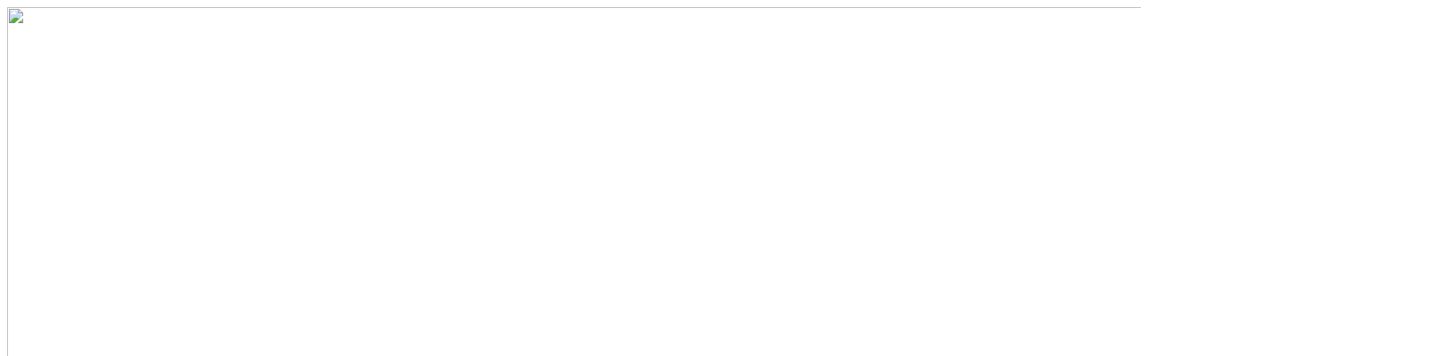

--- FILE ---
content_type: text/html; charset=UTF-8
request_url: https://www.jl-agro.nl/nieuws/maisrassen-2023-onze-voorkeurslijst/
body_size: 12520
content:
<!DOCTYPE html><html lang="nl"><head><script data-no-optimize="1">var litespeed_docref=sessionStorage.getItem("litespeed_docref");litespeed_docref&&(Object.defineProperty(document,"referrer",{get:function(){return litespeed_docref}}),sessionStorage.removeItem("litespeed_docref"));</script> <meta charset="UTF-8" /><meta name="viewport" content="width=device-width, initial-scale=1.0, maximum-scale=1.0, user-scalable=0" /><title>Maisrassen 2023: ons voorkeurspakket - JL-Agro</title><link rel="profile" href="http://gmpg.org/xfn/11" /><link rel="pingback" href="https://www.jl-agro.nl/xmlrpc.php" /><link rel="apple-touch-icon" sizes="120x120" href="https://www.jl-agro.nl/wp-content/themes/jl-agro/apple-touch-icon.png"><link rel="icon" type="image/png" href="https://www.jl-agro.nl/wp-content/themes/jl-agro/favicon-32x32.png" sizes="32x32"><link rel="icon" type="image/png" href="https://www.jl-agro.nl/wp-content/themes/jl-agro/favicon-16x16.png" sizes="16x16"><link rel="manifest" href="https://www.jl-agro.nl/wp-content/themes/jl-agro/manifest.json"><link rel="mask-icon" href="https://www.jl-agro.nl/wp-content/themes/jl-agro/safari-pinned-tab.svg" color="#5bbad5"><meta name="theme-color" content="#000000">
<!--[if lt IE 9]> <script src="https://oss.maxcdn.com/html5shiv/3.7.2/html5shiv.min.js"></script> <script src="https://oss.maxcdn.com/respond/1.4.2/respond.min.js"></script> <![endif]-->
<!--[if IE]><link type="text/css" rel="stylesheet" href="https://www.jl-agro.nl/wp-content/themes/jl-agro/css/ie.css">
<![endif]-->
 <script type="litespeed/javascript" data-src="https://www.googletagmanager.com/gtag/js?id=UA-38633197-55"></script> <script type="litespeed/javascript">window.dataLayer=window.dataLayer||[];function gtag(){dataLayer.push(arguments)}
gtag('js',new Date());gtag('config','UA-38633197-55',{'cookie_domain':'jl-agro.nl','allow_display_features':!1,'anonymize_ip':!0})</script>  <script type="litespeed/javascript">(function(w,d,s,l,i){w[l]=w[l]||[];w[l].push({'gtm.start':new Date().getTime(),event:'gtm.js'});var f=d.getElementsByTagName(s)[0],j=d.createElement(s),dl=l!='dataLayer'?'&l='+l:'';j.async=!0;j.src='https://www.googletagmanager.com/gtm.js?id='+i+dl;f.parentNode.insertBefore(j,f)})(window,document,'script','dataLayer','GTM-TR89MMF')</script>  <script type="litespeed/javascript">(function(d,s,id){var js,fjs=d.getElementsByTagName(s)[0];if(d.getElementById(id)){return}
js=d.createElement(s);js.id=id;js.src="//connect.facebook.net/en_US/sdk.js#xfbml=1&version=v2.6";fjs.parentNode.insertBefore(js,fjs)}(document,'script','facebook-jssdk'))</script><meta name='robots' content='max-image-preview:large' /><meta name="description" content="Weet u al wat u gaat zaaien volgend jaar?Veel maisrassen zijn minder geproduceerd en daardoor is de voorraad een stuk kleiner dan voorgaande jaren. Dus weet u al voor welk ras u wilt gaan? Aarzel dan niet en plaats een bestelling!Twijfelt u nog? Bel dan naar een van onze verkopers."/><link rel="canonical" href="https://www.jl-agro.nl/nieuws/maisrassen-2023-onze-voorkeurslijst/" /><meta property="og:locale" content="nl_NL" /><meta property="og:type" content="article" /><meta property="og:title" content="Maisrassen 2023: ons voorkeurspakket - JL-Agro" /><meta property="og:description" content="Weet u al wat u gaat zaaien volgend jaar?Veel maisrassen zijn minder geproduceerd en daardoor is de voorraad een stuk kleiner dan voorgaande jaren. Dus weet u al voor welk ras u wilt gaan? Aarzel dan niet en plaats een bestelling!Twijfelt u nog? Bel dan naar een van onze verkopers." /><meta property="og:url" content="https://www.jl-agro.nl/nieuws/maisrassen-2023-onze-voorkeurslijst/" /><meta property="og:site_name" content="JL-Agro" /><meta property="article:section" content="Geen categorie" /><meta property="article:published_time" content="2022-12-06T14:30:35+00:00" /><meta property="article:modified_time" content="2022-12-06T14:32:18+00:00" /><meta property="og:updated_time" content="2022-12-06T14:32:18+00:00" /><meta name="twitter:card" content="summary_large_image" /><meta name="twitter:description" content="Weet u al wat u gaat zaaien volgend jaar?Veel maisrassen zijn minder geproduceerd en daardoor is de voorraad een stuk kleiner dan voorgaande jaren. Dus weet u al voor welk ras u wilt gaan? Aarzel dan niet en plaats een bestelling!Twijfelt u nog? Bel dan naar een van onze verkopers." /><meta name="twitter:title" content="Maisrassen 2023: ons voorkeurspakket - JL-Agro" /> <script type='application/ld+json' class='yoast-schema-graph yoast-schema-graph--main'>{"@context":"https://schema.org","@graph":[{"@type":"WebSite","@id":"https://www.jl-agro.nl/#website","url":"https://www.jl-agro.nl/","name":"JL-Agro","potentialAction":{"@type":"SearchAction","target":"https://www.jl-agro.nl/?s={search_term_string}","query-input":"required name=search_term_string"}},{"@type":"WebPage","@id":"https://www.jl-agro.nl/nieuws/maisrassen-2023-onze-voorkeurslijst/#webpage","url":"https://www.jl-agro.nl/nieuws/maisrassen-2023-onze-voorkeurslijst/","inLanguage":"nl","name":"Maisrassen 2023: ons voorkeurspakket - JL-Agro","isPartOf":{"@id":"https://www.jl-agro.nl/#website"},"datePublished":"2022-12-06T14:30:35+00:00","dateModified":"2022-12-06T14:32:18+00:00","author":{"@id":"https://www.jl-agro.nl/#/schema/person/da87f80c3458d8f5516321eb19ba804a"},"description":"Weet u al wat u gaat zaaien volgend jaar?Veel maisrassen zijn minder geproduceerd en daardoor is de voorraad een stuk kleiner dan voorgaande jaren.\u00a0Dus weet u al voor welk ras u wilt gaan? Aarzel dan niet en plaats een bestelling!Twijfelt u nog? Bel dan naar een van onze verkopers."},{"@type":["Person"],"@id":"https://www.jl-agro.nl/#/schema/person/da87f80c3458d8f5516321eb19ba804a","name":"Steenstra","image":{"@type":"ImageObject","@id":"https://www.jl-agro.nl/#authorlogo","url":"https://secure.gravatar.com/avatar/e5ddfe024e33cabed8c97fa8db0a9082?s=96&d=mm&r=g","caption":"Steenstra"},"sameAs":[]}]}</script> <link rel='dns-prefetch' href='//ws.sharethis.com' /><link rel='dns-prefetch' href='//www.google.com' /><link rel='dns-prefetch' href='//www.buro-3.nl' /><link rel='dns-prefetch' href='//maxcdn.bootstrapcdn.com' /><link rel='dns-prefetch' href='//s.w.org' /><link rel="alternate" type="application/rss+xml" title="JL-Agro &raquo; Maisrassen 2023: ons voorkeurspakket Reactiesfeed" href="https://www.jl-agro.nl/nieuws/maisrassen-2023-onze-voorkeurslijst/feed/" /> <script type="litespeed/javascript">window._wpemojiSettings={"baseUrl":"https:\/\/s.w.org\/images\/core\/emoji\/13.1.0\/72x72\/","ext":".png","svgUrl":"https:\/\/s.w.org\/images\/core\/emoji\/13.1.0\/svg\/","svgExt":".svg","source":{"concatemoji":"https:\/\/www.jl-agro.nl\/wp-includes\/js\/wp-emoji-release.min.js?ver=5.8.12"}};!function(e,a,t){var n,r,o,i=a.createElement("canvas"),p=i.getContext&&i.getContext("2d");function s(e,t){var a=String.fromCharCode;p.clearRect(0,0,i.width,i.height),p.fillText(a.apply(this,e),0,0);e=i.toDataURL();return p.clearRect(0,0,i.width,i.height),p.fillText(a.apply(this,t),0,0),e===i.toDataURL()}function c(e){var t=a.createElement("script");t.src=e,t.defer=t.type="text/javascript",a.getElementsByTagName("head")[0].appendChild(t)}for(o=Array("flag","emoji"),t.supports={everything:!0,everythingExceptFlag:!0},r=0;r<o.length;r++)t.supports[o[r]]=function(e){if(!p||!p.fillText)return!1;switch(p.textBaseline="top",p.font="600 32px Arial",e){case"flag":return s([127987,65039,8205,9895,65039],[127987,65039,8203,9895,65039])?!1:!s([55356,56826,55356,56819],[55356,56826,8203,55356,56819])&&!s([55356,57332,56128,56423,56128,56418,56128,56421,56128,56430,56128,56423,56128,56447],[55356,57332,8203,56128,56423,8203,56128,56418,8203,56128,56421,8203,56128,56430,8203,56128,56423,8203,56128,56447]);case"emoji":return!s([10084,65039,8205,55357,56613],[10084,65039,8203,55357,56613])}return!1}(o[r]),t.supports.everything=t.supports.everything&&t.supports[o[r]],"flag"!==o[r]&&(t.supports.everythingExceptFlag=t.supports.everythingExceptFlag&&t.supports[o[r]]);t.supports.everythingExceptFlag=t.supports.everythingExceptFlag&&!t.supports.flag,t.DOMReady=!1,t.readyCallback=function(){t.DOMReady=!0},t.supports.everything||(n=function(){t.readyCallback()},a.addEventListener?(a.addEventListener("DOMContentLiteSpeedLoaded",n,!1),e.addEventListener("load",n,!1)):(e.attachEvent("onload",n),a.attachEvent("onreadystatechange",function(){"complete"===a.readyState&&t.readyCallback()})),(n=t.source||{}).concatemoji?c(n.concatemoji):n.wpemoji&&n.twemoji&&(c(n.twemoji),c(n.wpemoji)))}(window,document,window._wpemojiSettings)</script> <style type="text/css">img.wp-smiley,
img.emoji {
	display: inline !important;
	border: none !important;
	box-shadow: none !important;
	height: 1em !important;
	width: 1em !important;
	margin: 0 .07em !important;
	vertical-align: -0.1em !important;
	background: none !important;
	padding: 0 !important;
}</style><link rel='stylesheet' id='litespeed-cache-dummy-css'  href='https://www.jl-agro.nl/wp-content/plugins/litespeed-cache/assets/css/litespeed-dummy.css?ver=5.8.12' type='text/css' media='all' /><link data-asynced="1" as="style" onload="this.onload=null;this.rel='stylesheet'"  rel='preload' id='simple-share-buttons-adder-font-awesome-css'  href='//maxcdn.bootstrapcdn.com/font-awesome/4.3.0/css/font-awesome.min.css?ver=5.8.12' type='text/css' media='all' /> <script type="litespeed/javascript" data-src='https://www.jl-agro.nl/wp-includes/js/jquery/jquery.min.js?ver=3.6.0' id='jquery-core-js'></script> <script id='st_insights_js' type="litespeed/javascript" data-src='https://ws.sharethis.com/button/st_insights.js?publisher=4d48b7c5-0ae3-43d4-bfbe-3ff8c17a8ae6&#038;product=simpleshare' id='ssba-sharethis-js'></script> <link rel="https://api.w.org/" href="https://www.jl-agro.nl/wp-json/" /><link rel="alternate" type="application/json" href="https://www.jl-agro.nl/wp-json/wp/v2/posts/1937" /><link rel="EditURI" type="application/rsd+xml" title="RSD" href="https://www.jl-agro.nl/xmlrpc.php?rsd" /><link rel="wlwmanifest" type="application/wlwmanifest+xml" href="https://www.jl-agro.nl/wp-includes/wlwmanifest.xml" /><meta name="generator" content="WordPress 5.8.12" /><link rel='shortlink' href='https://www.jl-agro.nl/?p=1937' /><link rel="alternate" type="application/json+oembed" href="https://www.jl-agro.nl/wp-json/oembed/1.0/embed?url=https%3A%2F%2Fwww.jl-agro.nl%2Fnieuws%2Fmaisrassen-2023-onze-voorkeurslijst%2F" /><link rel="alternate" type="text/xml+oembed" href="https://www.jl-agro.nl/wp-json/oembed/1.0/embed?url=https%3A%2F%2Fwww.jl-agro.nl%2Fnieuws%2Fmaisrassen-2023-onze-voorkeurslijst%2F&#038;format=xml" /> <script type="application/ld+json">{
	  "@context": "https://schema.org",
	  "@type": "LocalBusiness",
	  "name": "JL-Agro",
	  "image": "https://www.jl-agro.nl/wp-content/uploads/2018/11/Wijnen-Welten-algemeen-Diervoeders-Agro.jpg",
	  "@id": "https://www.jl-agro.nl",
	  "url": "https://www.jl-agro.nl",
	  "telephone": "+31 (0)485-478279",
	  "address": {
	    "@type": "PostalAddress",
	    "streetAddress": "Zeelandsedijk 15",
	    "addressLocality": "Volkel",
	    "postalCode": "5408 SL ",
	    "addressCountry": "NL"
	  }  
	}</script> <link rel="icon" href="https://www.jl-agro.nl/wp-content/uploads/2018/11/cropped-favicon-32x32.png" sizes="32x32" /><link rel="icon" href="https://www.jl-agro.nl/wp-content/uploads/2018/11/cropped-favicon-192x192.png" sizes="192x192" /><link rel="apple-touch-icon" href="https://www.jl-agro.nl/wp-content/uploads/2018/11/cropped-favicon-180x180.png" /><meta name="msapplication-TileImage" content="https://www.jl-agro.nl/wp-content/uploads/2018/11/cropped-favicon-270x270.png" /></head><body class="post-template-default single single-post postid-1937 single-format-standard"><noscript><iframe data-lazyloaded="1" src="about:blank" data-litespeed-src="https://www.googletagmanager.com/ns.html?id=GTM-TR89MMF"
height="0" width="0" style="display:none;visibility:hidden"></iframe></noscript><div class="bg-bolletjes"></div><header><div class="header-fixed"><div class="header-logo">
<a href="/" class="logolink"><img data-lazyloaded="1" src="[data-uri]" width="1620" height="1258" data-src="https://www.jl-agro.nl/wp-content/uploads/2020/04/logo-JL-Agro.png.webp"></a></div><div class="menu-container"><div class="menu-item">
<a href="/">
<span class="hidden-xs">Home</span>
<img data-lazyloaded="1" src="[data-uri]" width="30" height="30" data-src="https://www.jl-agro.nl/wp-content/themes/jl-agro/images/icon-home.png">
</a></div><div class="menu-item hamburger-item">
<button type="button" class="navbar-toggle">
<span class="hidden-xs">Menu</span>
<span class="hamburger-menu">
<span class="icon-bar icon-bar-1"></span>
<span class="icon-bar icon-bar-2"></span>
<span class="icon-bar icon-bar-3"></span>
</span>
</button></div><div class="menu-item">
<a href="/contact">
<span class="hidden-xs">Contact</span>
<img data-lazyloaded="1" src="[data-uri]" width="30" height="30" data-src="https://www.jl-agro.nl/wp-content/themes/jl-agro/images/icon-contact.png">
</a></div></div><div class="partner-container"><div class="partner">
<img data-lazyloaded="1" src="[data-uri]" width="400" height="400" data-src="https://www.jl-agro.nl/wp-content/uploads/2018/06/logo-hisfa.jpeg.webp"></div><div class="partner">
<img data-lazyloaded="1" src="[data-uri]" width="220" height="220" data-src="https://www.jl-agro.nl/wp-content/uploads/2018/06/logo-eko.png.webp"></div><div class="partner">
<img data-lazyloaded="1" src="[data-uri]" width="400" height="400" data-src="https://www.jl-agro.nl/wp-content/uploads/2018/06/logo-gmp.jpg.webp"></div></div></div><div class="header-top"><div class="logo">
<a href="/" class="logolink"><img data-lazyloaded="1" src="[data-uri]" width="1620" height="1258" data-src="https://www.jl-agro.nl/wp-content/uploads/2020/04/logo-JL-Agro.png.webp"></a></div><div class="container"><div class="header-top-inner"><div class="language-container"><ul><li  class="active" ><a href="/"><img data-lazyloaded="1" src="[data-uri]" width="50" height="32" data-src="https://www.jl-agro.nl/wp-content/themes/jl-agro/images/flag-nl.png"></a></li><li><a href="https://www.jl-agro.nl/language-english/"><img data-lazyloaded="1" src="[data-uri]" width="50" height="32" data-src="https://www.jl-agro.nl/wp-content/themes/jl-agro/images/flag-en.png"></a></li><li><a href="https://www.jl-agro.nl/language-german/"><img data-lazyloaded="1" src="[data-uri]" width="50" height="32" data-src="https://www.jl-agro.nl/wp-content/themes/jl-agro/images/flag-de.png"></a></li><li><a href="https://www.jl-agro.nl/langue-francaise/"><img data-lazyloaded="1" src="[data-uri]" width="50" height="32" data-src="https://www.jl-agro.nl/wp-content/themes/jl-agro/images/flag-fr.png"></a></li></ul></div></div></div></div><div id="resp_nav"><div class="resp_nav_content"><div class="close-nav">
<span>X</span></div><nav class="nav"><ul><li id="menu-item-70" class="menu-item menu-item-type-custom menu-item-object-custom menu-item-home menu-item-70"><a href="https://www.jl-agro.nl/">Home</a></li><li id="menu-item-72" class="menu-item menu-item-type-post_type menu-item-object-page menu-item-has-children menu-item-72"><a href="https://www.jl-agro.nl/diensten/">Diensten</a><ul class="sub-menu"><li id="menu-item-73" class="menu-item menu-item-type-post_type menu-item-object-page menu-item-73"><a href="https://www.jl-agro.nl/diensten/diervoeders/">Diervoeders</a></li><li id="menu-item-361" class="menu-item menu-item-type-post_type menu-item-object-page menu-item-361"><a href="https://www.jl-agro.nl/diensten/stalhygiene/">Stalhygiëne</a></li><li id="menu-item-74" class="menu-item menu-item-type-post_type menu-item-object-page menu-item-74"><a href="https://www.jl-agro.nl/diensten/fourage-strooisels/">Fourage &#038; strooisels</a></li><li id="menu-item-363" class="menu-item menu-item-type-post_type menu-item-object-page menu-item-363"><a href="https://www.jl-agro.nl/diensten/zaaizaden/">Zaaizaden</a></li><li id="menu-item-359" class="menu-item menu-item-type-post_type menu-item-object-page menu-item-359"><a href="https://www.jl-agro.nl/diensten/grond-kuilanalyse/">Grond &#038; kuilanalyse</a></li><li id="menu-item-2044" class="menu-item menu-item-type-custom menu-item-object-custom menu-item-2044"><a href="https://www.paardenspecialist.nl/">Paardenspecialist.nl</a></li></ul></li><li id="menu-item-77" class="menu-item menu-item-type-post_type menu-item-object-page menu-item-has-children menu-item-77"><a href="https://www.jl-agro.nl/over-ons/">Over ons</a><ul class="sub-menu"><li id="menu-item-521" class="menu-item menu-item-type-post_type menu-item-object-page menu-item-521"><a href="https://www.jl-agro.nl/over-ons/jl-agro-equine-exclusive-2/">JL-Agro</a></li><li id="menu-item-2205" class="menu-item menu-item-type-post_type menu-item-object-page menu-item-2205"><a href="https://www.jl-agro.nl/over-ons/certificaten/">Certificaten</a></li><li id="menu-item-619" class="menu-item menu-item-type-post_type menu-item-object-page menu-item-619"><a href="https://www.jl-agro.nl/over-ons/vacatures/">Vacatures</a></li></ul></li><li id="menu-item-76" class="menu-item menu-item-type-post_type menu-item-object-page menu-item-76"><a href="https://www.jl-agro.nl/nieuws/">Nieuws</a></li><li id="menu-item-71" class="menu-item menu-item-type-post_type menu-item-object-page menu-item-71"><a href="https://www.jl-agro.nl/contact/">Contact</a></li></ul></nav></div></div><div id="resp_nav_bg"></div></header><section class="website-content"><div class="pagina-banner" style="background-image:url('https://www.jl-agro.nl/wp-content/uploads/2018/11/Wijnen-Welten-algemeen-Diervoeders-Agro.jpg.webp')"><div class="container"><div class="pagina-banner-inner"><div class="row"><div class="col-sm-7"><h1>Maisrassen 2023: ons voorkeurspakket</h1></div><div class="col-sm-5">
<a href="/contact" class="button effect">Contact <span class="arrow-right white"></span></a></div></div></div></div></div><div class="content-container"><div class="container"><div class="row"><div class="content-container-inner"><div class="col-sm-4"><aside id="sidebar"><div class="sidebar-inner"><div class="sidebar-item single-nieuws hidden-xs"><div class="persoon-content"><h3>Steenstra</h3><p>
<span class="email"></span> <a href="mailto:info@steenstramedia.nl"> Mail </a></p></div><div class="logo">
<a href="/" class="logolink"><img data-lazyloaded="1" src="[data-uri]" width="1620" height="1258" data-src="https://www.jl-agro.nl/wp-content/uploads/2020/04/logo-JL-Agro.png.webp"></a></div></div><div class="sidebar-item share hidden-xs"><div class="ssba-modern-2 ssba ssbp-wrap left ssbp--theme-2"><div style="text-align:left"><span class="ssba-share-text">Deel dit bericht</span><br/><ul class="ssbp-list"><li class="ssbp-li--facebook"><a data-site="" class="ssba_facebook_share ssbp-facebook ssbp-btn" href="http://www.facebook.com/sharer.php?u=https://www.jl-agro.nl/nieuws/maisrassen-2023-onze-voorkeurslijst/"  target="_blank" ><div title="Facebook" class="ssbp-text">Facebook</div></a></li><li class="ssbp-li--twitter"><a data-site="" class="ssba_twitter_share ssbp-twitter ssbp-btn" href="http://twitter.com/share?url=https://www.jl-agro.nl/nieuws/maisrassen-2023-onze-voorkeurslijst/&amp;text=Maisrassen%202023%3A%20ons%20voorkeurspakket%20"  target=&quot;_blank&quot; ><div title="Twitter" class="ssbp-text">Twitter</div></a></li><li class="ssbp-li--email"><a data-site="email" class="ssba_email_share ssbp-email ssbp-btn" href="mailto:?subject=Maisrassen%202023:%20ons%20voorkeurspakket&#038;body=%20https://www.jl-agro.nl/nieuws/maisrassen-2023-onze-voorkeurslijst/"><div title="email" class="ssbp-text">email</div></a></li><li class="ssbp-li--linkedin"><a data-site="linkedin" class="ssba_linkedin_share ssba_share_link ssbp-linkedin ssbp-btn" href="http://www.linkedin.com/shareArticle?mini=true&amp;url=https://www.jl-agro.nl/nieuws/maisrassen-2023-onze-voorkeurslijst/"  target=&quot;_blank&quot; ><div title="Linkedin" class="ssbp-text">Linkedin</div></a></li></ul></div></div></div></div></aside></div><div class="col-sm-8"><div class="pagina-content"><div id="breadcrumbs" xmlns:v="http://rdf.data-vocabulary.org/#"><span typeof="v:Breadcrumb"><a rel="v:url" property="v:title" href="https://www.jl-agro.nl">Home</a></span> >> <span typeof="v:Breadcrumb"><a rel="v:url" property="v:title" href="/nieuws">Nieuws</a></span> >> <span class="current">Maisrassen 2023: ons voorkeurspakket</span></div><p>Weet u al wat u gaat zaaien volgend jaar?<br />
Veel maisrassen zijn minder geproduceerd en daardoor is de voorraad een stuk kleiner dan voorgaande jaren.<br />
Dus weet u al voor welk ras u wilt gaan? Aarzel dan niet en plaats een bestelling!<br />
Twijfelt u nog? Bel dan naar een van onze verkopers.</p><p>Hieronder vindt u de rassen die wij dit jaar van harte aanbevelen. Tevens hebben we een groot assortiment aan folies uit voorraad beschikbaar.</p><p><a href="https://www.jl-agro.nl/wp-content/uploads/2022/12/MAIS-FOLIES-2023-5.pdf">MAIS-FOLIES 2023 (5)</a></p></div></div></div></div></div></div><div class="contactblok"><div class="container" data-aos="fade-up" data-aos-delay="0" data-aos-offset="0" data-aos-once="true"><div class="row"><div class="col-sm-5"><div class="contactblok-tekst"><h3>Neem contact met ons op!</h3><p><strong>Heb je een vraag of wil je een afspraak maken?</strong></p><p>Neem contact met ons op via het contactformulier of mail ons naar <a href="mailto:info@jl-agro.nl">info@jl-agro.nl</a></p></div></div><div class="col-sm-7"><div role="form" class="wpcf7" id="wpcf7-f6-o1" lang="nl-NL" dir="ltr"><div class="screen-reader-response"></div><form action="/nieuws/maisrassen-2023-onze-voorkeurslijst/#wpcf7-f6-o1" method="post" class="wpcf7-form" novalidate="novalidate"><div style="display: none;">
<input type="hidden" name="_wpcf7" value="6" />
<input type="hidden" name="_wpcf7_version" value="5.1.4" />
<input type="hidden" name="_wpcf7_locale" value="nl_NL" />
<input type="hidden" name="_wpcf7_unit_tag" value="wpcf7-f6-o1" />
<input type="hidden" name="_wpcf7_container_post" value="0" />
<input type="hidden" name="g-recaptcha-response" value="" /></div><div class="form-group"><div class="row"><div class="col-sm-6">
<span class="wpcf7-form-control-wrap naam"><input type="text" name="naam" value="" size="40" class="wpcf7-form-control wpcf7-text wpcf7-validates-as-required form-control" aria-required="true" aria-invalid="false" placeholder="Naam*" /></span></div><div class="col-sm-6">
<span class="wpcf7-form-control-wrap email"><input type="email" name="email" value="" size="40" class="wpcf7-form-control wpcf7-text wpcf7-email wpcf7-validates-as-required wpcf7-validates-as-email form-control" aria-required="true" aria-invalid="false" placeholder="Emailadres*" /></span></div></p></div></div><div class="form-group"><div class="row"><div class="col-sm-6">
<span class="wpcf7-form-control-wrap bedrijfsnaam"><input type="text" name="bedrijfsnaam" value="" size="40" class="wpcf7-form-control wpcf7-text wpcf7-validates-as-required form-control" aria-required="true" aria-invalid="false" placeholder="Bedrijfsnaam*" /></span></div><div class="col-sm-6">
<span class="wpcf7-form-control-wrap telefoon"><input type="text" name="telefoon" value="" size="40" class="wpcf7-form-control wpcf7-text wpcf7-validates-as-required form-control" aria-required="true" aria-invalid="false" placeholder="Telefoon*" /></span></div></p></div></div><div class="form-group"><div class="row"><div class="col-sm-12">
<span class="wpcf7-form-control-wrap onderwerp"><input type="text" name="onderwerp" value="" size="40" class="wpcf7-form-control wpcf7-text form-control" aria-invalid="false" placeholder="Onderwerp" /></span></div></p></div></div><div class="form-group"><div class="row"><div class="col-sm-12">
<span class="wpcf7-form-control-wrap your-message"><textarea name="your-message" cols="40" rows="10" class="wpcf7-form-control wpcf7-textarea" aria-invalid="false" placeholder="Bericht"></textarea></span></div></p></div></div><p><small>Je persoonsgegevens gebruiken wij voor het contactmoment. Lees de <a href="/privacyverklaring">privacyverklaring</a> voor meer informatie.</small></p><div class="form-group">
<input type="submit" value="Verzenden" class="wpcf7-form-control wpcf7-submit effect" /></div><div class="wpcf7-response-output wpcf7-display-none"></div></form></div></div></div></div></div><div class="laatste_nieuwsberichten" style="background-image:url('https://www.jl-agro.nl/wp-content/uploads/2018/08/WijnenWelten-nieuws-header-V2-small.jpg.webp')"><div class="container"><div class="nieuws-container laatstenieuws"><div class="col-sm-4 nieuws-item-element" data-aos="fade-up" data-aos-delay="0" data-aos-offset="0" data-aos-once="true"><div class="nieuws-item"><div class="nieuws-afbeelding"><div class="image" style="background-image: url('https://www.jl-agro.nl/wp-content/uploads/2025/08/DSV_COUNTRY_MilkMore_2022-350x350-1.png')"></div></div>
<a  href="https://www.jl-agro.nl/nieuws/country-voordeelactie-dsv/"><div class="nieuws-item-content"><h3>Country Voordeelactie DSV</h3><p>Ook dit jaar weer terug: Country Voordeelactie van DSV</p></div>
</a></div></div><div class="col-sm-4 nieuws-item-element" data-aos="fade-up" data-aos-delay="0" data-aos-offset="0" data-aos-once="true"><div class="nieuws-item"><div class="nieuws-afbeelding"><div class="image" style="background-image: url('https://www.jl-agro.nl/wp-content/uploads/2025/08/italiaans-raaigras-lolium-multiflorum.jpg')"></div></div>
<a  href="https://www.jl-agro.nl/nieuws/voorkeurspakket-2025/"><div class="nieuws-item-content"><h3>Voorkeurspakket 2025</h3><p>Flyer vanggewassen, groenbemesters en voedergewassen 2025</p></div>
</a></div></div><div class="col-sm-4 nieuws-item-element" data-aos="fade-up" data-aos-delay="0" data-aos-offset="0" data-aos-once="true"><div class="nieuws-item"><div class="nieuws-afbeelding"><div class="image" style="background-image: url('https://www.jl-agro.nl/wp-content/uploads/2023/07/Maisveld-2000x1200-1.jpg.webp')"></div></div>
<a  href="https://www.jl-agro.nl/nieuws/uitnodiging-gewassendemo/"><div class="nieuws-item-content"><h3>Uitnodiging gewassendemo</h3><p>Komt u ook naar onze gewassendemo op 2 september?</p></div>
</a></div></div></div></div></div></section><footer><div class="footer-middle"><div class="white-bg"></div><div class="container"><div class="row"><div class="col-sm-6"><div class="logo-footer">
<a href="/" class="logolink"><img data-lazyloaded="1" src="[data-uri]" width="1620" height="1258" data-src="https://www.jl-agro.nl/wp-content/uploads/2020/04/logo-JL-Agro.png.webp"></a></div></div><div class="col-sm-6"><div class="contact-footer"><h3>Contact</h3><p>
JL-Agro<br>							Zeelandsedijk 15<br>														5408 SL  							Volkel <br></p><p>
<a href="tel:+31 (0)485-478279">+31 (0)485-478279</a><br>							<a href="mailto:info@jl-agro.nl">info@jl-agro.nl</a></p></div></div></div><div class="row"><div class="col-sm-3 footer-item"><h3>Diensten</h3><ul class="columns"><li class="page_item page-item-58 page_item_has_children"><a href="https://www.jl-agro.nl/diensten/diervoeders/">Diervoeders</a></li><li class="page_item page-item-68 page_item_has_children"><a href="https://www.jl-agro.nl/diensten/fourage-strooisels/">Fourage &#038; strooisels</a></li><li class="page_item page-item-102"><a href="https://www.jl-agro.nl/diensten/grond-kuilanalyse/">Grond &#038; kuilanalyse</a></li><li class="page_item page-item-98 page_item_has_children"><a href="https://www.jl-agro.nl/diensten/stalhygiene/">Stalhygiëne</a></li><li class="page_item page-item-100 page_item_has_children"><a href="https://www.jl-agro.nl/diensten/zaaizaden/">Zaaizaden</a></li></ul></div><div class="col-sm-3 footer-item"><h3>Navigatie</h3><ul class="columns"><li id="menu-item-93" class="menu-item menu-item-type-post_type menu-item-object-page menu-item-home menu-item-93"><a href="https://www.jl-agro.nl/">Home</a></li><li id="menu-item-92" class="menu-item menu-item-type-post_type menu-item-object-page menu-item-92"><a href="https://www.jl-agro.nl/diensten/">Diensten</a></li><li id="menu-item-94" class="menu-item menu-item-type-post_type menu-item-object-page menu-item-94"><a href="https://www.jl-agro.nl/over-ons/jl-agro-equine-exclusive-2/">JL-Agro</a></li><li id="menu-item-90" class="menu-item menu-item-type-post_type menu-item-object-page menu-item-90"><a href="https://www.jl-agro.nl/nieuws/">Nieuws</a></li><li id="menu-item-89" class="menu-item menu-item-type-post_type menu-item-object-page menu-item-89"><a href="https://www.jl-agro.nl/contact/">Contact</a></li></ul></div><div class="col-sm-6 footer-item"><div class="brochure-footer"><h3>Onze brochure</h3><p>De JL-Agro brochure.</p><p>Beknopte informatie over JL-Agro en haar diensten.</p>
<img data-lazyloaded="1" src="[data-uri]" width="389" height="218" data-src="https://www.jl-agro.nl/wp-content/uploads/2019/09/brochure-wijnen-welten.png.webp" alt="Brochure Wijnen Welten">
<a href="https://www.jl-agro.nl/brochure-aanvraag/" target="" class="button effect">Brochure aanvragen</a></div></div></div></div></div><div class="footer-bottom"><div class="footer-bottom-inner"><div class="container"><div class="row"><div class="col-sm-8"><ul class="menu-left"><li>&copy; Copyright 2025 JL-Agro</li><li id="menu-item-86" class="menu-item menu-item-type-post_type menu-item-object-page menu-item-86"><a href="https://www.jl-agro.nl/algemene-voorwaarden/">Algemene voorwaarden</a></li><li id="menu-item-85" class="menu-item menu-item-type-post_type menu-item-object-page menu-item-85"><a href="https://www.jl-agro.nl/disclaimer/">Disclaimer</a></li><li id="menu-item-141" class="menu-item menu-item-type-post_type menu-item-object-page menu-item-141"><a href="https://www.jl-agro.nl/privacyverklaring/">Privacyverklaring</a></li></ul></div><div class="col-sm-3"><ul class=""><li id="menu-item-507" class="menu-item menu-item-type-custom menu-item-object-custom menu-item-507"><a href="https://www.jl-agro.nl/sitemap/">Sitemap</a></li><li id="menu-item-88" class="menu-item menu-item-type-custom menu-item-object-custom menu-item-88"><a href="https://www.steenstramedia.nl">Website &#038; SEO &#8211; Steenstra Media</a></li></ul></div></div></div></div></div></footer><style id='simple-share-buttons-adder-ssba-inline-css' type='text/css'>.ssba img
								{border:  0;
									box-shadow: none !important;
									display: inline !important;
									vertical-align: middle;
									box-sizing: unset;
								}
								
								.ssba-classic-2 .ssbp-text {
									display: none!important;
								}
					.ssbp-list li a {height: 48px!important; width: 48px!important; 
					}
					.ssbp-list li a:hover {
					}
						
					.ssbp-list li a::before {line-height: 48px!important;; font-size: 18px;}
					.ssbp-list li a:hover::before {}
					.ssbp-list li {
					margin-left: 12px!important;
					}
					
					.ssba-share-text {
					font-size: 12px;  font-weight: normal; font-family: inherit;
						}

			   #ssba-bar-2 .ssbp-bar-list {
					max-width: 48px!important;;
			   }
			   #ssba-bar-2 .ssbp-bar-list li a {height: 48px!important; width: 48px!important; 
				}
				#ssba-bar-2 .ssbp-bar-list li a:hover {
				}
					
				#ssba-bar-2 .ssbp-bar-list li a::before {line-height: 48px!important;; font-size: 18px;}
				#ssba-bar-2 .ssbp-bar-list li a:hover::before {}
				#ssba-bar-2 .ssbp-bar-list li {
				margin: 0px 0!important;
				}@media only screen and ( max-width: 750px ) {
				#ssba-bar-2 {
				display: block;
				}
			}
@font-face {
				font-family: 'ssbp';
				src:url('https://www.jl-agro.nl/wp-content/plugins/simple-share-buttons-adder/fonts/ssbp.eot?xj3ol1');
				src:url('https://www.jl-agro.nl/wp-content/plugins/simple-share-buttons-adder/fonts/ssbp.eot?#iefixxj3ol1') format('embedded-opentype'),
					url('https://www.jl-agro.nl/wp-content/plugins/simple-share-buttons-adder/fonts/ssbp.woff?xj3ol1') format('woff'),
					url('https://www.jl-agro.nl/wp-content/plugins/simple-share-buttons-adder/fonts/ssbp.ttf?xj3ol1') format('truetype'),
					url('https://www.jl-agro.nl/wp-content/plugins/simple-share-buttons-adder/fonts/ssbp.svg?xj3ol1#ssbp') format('svg');
				font-weight: normal;
				font-style: normal;

				/* Better Font Rendering =========== */
				-webkit-font-smoothing: antialiased;
				-moz-osx-font-smoothing: grayscale;
			}</style> <script id='contact-form-7-js-extra' type="litespeed/javascript">var wpcf7={"apiSettings":{"root":"https:\/\/www.jl-agro.nl\/wp-json\/contact-form-7\/v1","namespace":"contact-form-7\/v1"},"cached":"1"}</script> <script id='simple-share-buttons-adder-ssba-js-after' type="litespeed/javascript">Main.boot([])</script> <script type="litespeed/javascript" data-src='https://www.google.com/recaptcha/api.js?render=6LcyV-kUAAAAAPIUrOsTfkk5e7u9h8fQ5W1oBKVR&#038;ver=3.0' id='google-recaptcha-js'></script> <script type="litespeed/javascript" data-src='https://www.buro-3.nl/cookie/cookie.js?v=wp&#038;id=89&#038;cookie&#038;ver=2.0.0' id='Cookie melding-js'></script> <script type="litespeed/javascript">(function(grecaptcha,sitekey,actions){var wpcf7recaptcha={execute:function(action){grecaptcha.execute(sitekey,{action:action}).then(function(token){var forms=document.getElementsByTagName('form');for(var i=0;i<forms.length;i++){var fields=forms[i].getElementsByTagName('input');for(var j=0;j<fields.length;j++){var field=fields[j];if('g-recaptcha-response'===field.getAttribute('name')){field.setAttribute('value',token);break}}}})},executeOnHomepage:function(){wpcf7recaptcha.execute(actions.homepage)},executeOnContactform:function(){wpcf7recaptcha.execute(actions.contactform)},};grecaptcha.ready(wpcf7recaptcha.executeOnHomepage);document.addEventListener('change',wpcf7recaptcha.executeOnContactform,!1);document.addEventListener('wpcf7submit',wpcf7recaptcha.executeOnHomepage,!1)})(grecaptcha,'6LcyV-kUAAAAAPIUrOsTfkk5e7u9h8fQ5W1oBKVR',{"homepage":"homepage","contactform":"contactform"})</script> <script data-no-optimize="1">window.lazyLoadOptions=Object.assign({},{threshold:300},window.lazyLoadOptions||{});!function(t,e){"object"==typeof exports&&"undefined"!=typeof module?module.exports=e():"function"==typeof define&&define.amd?define(e):(t="undefined"!=typeof globalThis?globalThis:t||self).LazyLoad=e()}(this,function(){"use strict";function e(){return(e=Object.assign||function(t){for(var e=1;e<arguments.length;e++){var n,a=arguments[e];for(n in a)Object.prototype.hasOwnProperty.call(a,n)&&(t[n]=a[n])}return t}).apply(this,arguments)}function o(t){return e({},at,t)}function l(t,e){return t.getAttribute(gt+e)}function c(t){return l(t,vt)}function s(t,e){return function(t,e,n){e=gt+e;null!==n?t.setAttribute(e,n):t.removeAttribute(e)}(t,vt,e)}function i(t){return s(t,null),0}function r(t){return null===c(t)}function u(t){return c(t)===_t}function d(t,e,n,a){t&&(void 0===a?void 0===n?t(e):t(e,n):t(e,n,a))}function f(t,e){et?t.classList.add(e):t.className+=(t.className?" ":"")+e}function _(t,e){et?t.classList.remove(e):t.className=t.className.replace(new RegExp("(^|\\s+)"+e+"(\\s+|$)")," ").replace(/^\s+/,"").replace(/\s+$/,"")}function g(t){return t.llTempImage}function v(t,e){!e||(e=e._observer)&&e.unobserve(t)}function b(t,e){t&&(t.loadingCount+=e)}function p(t,e){t&&(t.toLoadCount=e)}function n(t){for(var e,n=[],a=0;e=t.children[a];a+=1)"SOURCE"===e.tagName&&n.push(e);return n}function h(t,e){(t=t.parentNode)&&"PICTURE"===t.tagName&&n(t).forEach(e)}function a(t,e){n(t).forEach(e)}function m(t){return!!t[lt]}function E(t){return t[lt]}function I(t){return delete t[lt]}function y(e,t){var n;m(e)||(n={},t.forEach(function(t){n[t]=e.getAttribute(t)}),e[lt]=n)}function L(a,t){var o;m(a)&&(o=E(a),t.forEach(function(t){var e,n;e=a,(t=o[n=t])?e.setAttribute(n,t):e.removeAttribute(n)}))}function k(t,e,n){f(t,e.class_loading),s(t,st),n&&(b(n,1),d(e.callback_loading,t,n))}function A(t,e,n){n&&t.setAttribute(e,n)}function O(t,e){A(t,rt,l(t,e.data_sizes)),A(t,it,l(t,e.data_srcset)),A(t,ot,l(t,e.data_src))}function w(t,e,n){var a=l(t,e.data_bg_multi),o=l(t,e.data_bg_multi_hidpi);(a=nt&&o?o:a)&&(t.style.backgroundImage=a,n=n,f(t=t,(e=e).class_applied),s(t,dt),n&&(e.unobserve_completed&&v(t,e),d(e.callback_applied,t,n)))}function x(t,e){!e||0<e.loadingCount||0<e.toLoadCount||d(t.callback_finish,e)}function M(t,e,n){t.addEventListener(e,n),t.llEvLisnrs[e]=n}function N(t){return!!t.llEvLisnrs}function z(t){if(N(t)){var e,n,a=t.llEvLisnrs;for(e in a){var o=a[e];n=e,o=o,t.removeEventListener(n,o)}delete t.llEvLisnrs}}function C(t,e,n){var a;delete t.llTempImage,b(n,-1),(a=n)&&--a.toLoadCount,_(t,e.class_loading),e.unobserve_completed&&v(t,n)}function R(i,r,c){var l=g(i)||i;N(l)||function(t,e,n){N(t)||(t.llEvLisnrs={});var a="VIDEO"===t.tagName?"loadeddata":"load";M(t,a,e),M(t,"error",n)}(l,function(t){var e,n,a,o;n=r,a=c,o=u(e=i),C(e,n,a),f(e,n.class_loaded),s(e,ut),d(n.callback_loaded,e,a),o||x(n,a),z(l)},function(t){var e,n,a,o;n=r,a=c,o=u(e=i),C(e,n,a),f(e,n.class_error),s(e,ft),d(n.callback_error,e,a),o||x(n,a),z(l)})}function T(t,e,n){var a,o,i,r,c;t.llTempImage=document.createElement("IMG"),R(t,e,n),m(c=t)||(c[lt]={backgroundImage:c.style.backgroundImage}),i=n,r=l(a=t,(o=e).data_bg),c=l(a,o.data_bg_hidpi),(r=nt&&c?c:r)&&(a.style.backgroundImage='url("'.concat(r,'")'),g(a).setAttribute(ot,r),k(a,o,i)),w(t,e,n)}function G(t,e,n){var a;R(t,e,n),a=e,e=n,(t=Et[(n=t).tagName])&&(t(n,a),k(n,a,e))}function D(t,e,n){var a;a=t,(-1<It.indexOf(a.tagName)?G:T)(t,e,n)}function S(t,e,n){var a;t.setAttribute("loading","lazy"),R(t,e,n),a=e,(e=Et[(n=t).tagName])&&e(n,a),s(t,_t)}function V(t){t.removeAttribute(ot),t.removeAttribute(it),t.removeAttribute(rt)}function j(t){h(t,function(t){L(t,mt)}),L(t,mt)}function F(t){var e;(e=yt[t.tagName])?e(t):m(e=t)&&(t=E(e),e.style.backgroundImage=t.backgroundImage)}function P(t,e){var n;F(t),n=e,r(e=t)||u(e)||(_(e,n.class_entered),_(e,n.class_exited),_(e,n.class_applied),_(e,n.class_loading),_(e,n.class_loaded),_(e,n.class_error)),i(t),I(t)}function U(t,e,n,a){var o;n.cancel_on_exit&&(c(t)!==st||"IMG"===t.tagName&&(z(t),h(o=t,function(t){V(t)}),V(o),j(t),_(t,n.class_loading),b(a,-1),i(t),d(n.callback_cancel,t,e,a)))}function $(t,e,n,a){var o,i,r=(i=t,0<=bt.indexOf(c(i)));s(t,"entered"),f(t,n.class_entered),_(t,n.class_exited),o=t,i=a,n.unobserve_entered&&v(o,i),d(n.callback_enter,t,e,a),r||D(t,n,a)}function q(t){return t.use_native&&"loading"in HTMLImageElement.prototype}function H(t,o,i){t.forEach(function(t){return(a=t).isIntersecting||0<a.intersectionRatio?$(t.target,t,o,i):(e=t.target,n=t,a=o,t=i,void(r(e)||(f(e,a.class_exited),U(e,n,a,t),d(a.callback_exit,e,n,t))));var e,n,a})}function B(e,n){var t;tt&&!q(e)&&(n._observer=new IntersectionObserver(function(t){H(t,e,n)},{root:(t=e).container===document?null:t.container,rootMargin:t.thresholds||t.threshold+"px"}))}function J(t){return Array.prototype.slice.call(t)}function K(t){return t.container.querySelectorAll(t.elements_selector)}function Q(t){return c(t)===ft}function W(t,e){return e=t||K(e),J(e).filter(r)}function X(e,t){var n;(n=K(e),J(n).filter(Q)).forEach(function(t){_(t,e.class_error),i(t)}),t.update()}function t(t,e){var n,a,t=o(t);this._settings=t,this.loadingCount=0,B(t,this),n=t,a=this,Y&&window.addEventListener("online",function(){X(n,a)}),this.update(e)}var Y="undefined"!=typeof window,Z=Y&&!("onscroll"in window)||"undefined"!=typeof navigator&&/(gle|ing|ro)bot|crawl|spider/i.test(navigator.userAgent),tt=Y&&"IntersectionObserver"in window,et=Y&&"classList"in document.createElement("p"),nt=Y&&1<window.devicePixelRatio,at={elements_selector:".lazy",container:Z||Y?document:null,threshold:300,thresholds:null,data_src:"src",data_srcset:"srcset",data_sizes:"sizes",data_bg:"bg",data_bg_hidpi:"bg-hidpi",data_bg_multi:"bg-multi",data_bg_multi_hidpi:"bg-multi-hidpi",data_poster:"poster",class_applied:"applied",class_loading:"litespeed-loading",class_loaded:"litespeed-loaded",class_error:"error",class_entered:"entered",class_exited:"exited",unobserve_completed:!0,unobserve_entered:!1,cancel_on_exit:!0,callback_enter:null,callback_exit:null,callback_applied:null,callback_loading:null,callback_loaded:null,callback_error:null,callback_finish:null,callback_cancel:null,use_native:!1},ot="src",it="srcset",rt="sizes",ct="poster",lt="llOriginalAttrs",st="loading",ut="loaded",dt="applied",ft="error",_t="native",gt="data-",vt="ll-status",bt=[st,ut,dt,ft],pt=[ot],ht=[ot,ct],mt=[ot,it,rt],Et={IMG:function(t,e){h(t,function(t){y(t,mt),O(t,e)}),y(t,mt),O(t,e)},IFRAME:function(t,e){y(t,pt),A(t,ot,l(t,e.data_src))},VIDEO:function(t,e){a(t,function(t){y(t,pt),A(t,ot,l(t,e.data_src))}),y(t,ht),A(t,ct,l(t,e.data_poster)),A(t,ot,l(t,e.data_src)),t.load()}},It=["IMG","IFRAME","VIDEO"],yt={IMG:j,IFRAME:function(t){L(t,pt)},VIDEO:function(t){a(t,function(t){L(t,pt)}),L(t,ht),t.load()}},Lt=["IMG","IFRAME","VIDEO"];return t.prototype={update:function(t){var e,n,a,o=this._settings,i=W(t,o);{if(p(this,i.length),!Z&&tt)return q(o)?(e=o,n=this,i.forEach(function(t){-1!==Lt.indexOf(t.tagName)&&S(t,e,n)}),void p(n,0)):(t=this._observer,o=i,t.disconnect(),a=t,void o.forEach(function(t){a.observe(t)}));this.loadAll(i)}},destroy:function(){this._observer&&this._observer.disconnect(),K(this._settings).forEach(function(t){I(t)}),delete this._observer,delete this._settings,delete this.loadingCount,delete this.toLoadCount},loadAll:function(t){var e=this,n=this._settings;W(t,n).forEach(function(t){v(t,e),D(t,n,e)})},restoreAll:function(){var e=this._settings;K(e).forEach(function(t){P(t,e)})}},t.load=function(t,e){e=o(e);D(t,e)},t.resetStatus=function(t){i(t)},t}),function(t,e){"use strict";function n(){e.body.classList.add("litespeed_lazyloaded")}function a(){console.log("[LiteSpeed] Start Lazy Load"),o=new LazyLoad(Object.assign({},t.lazyLoadOptions||{},{elements_selector:"[data-lazyloaded]",callback_finish:n})),i=function(){o.update()},t.MutationObserver&&new MutationObserver(i).observe(e.documentElement,{childList:!0,subtree:!0,attributes:!0})}var o,i;t.addEventListener?t.addEventListener("load",a,!1):t.attachEvent("onload",a)}(window,document);</script><script data-no-optimize="1">window.litespeed_ui_events=window.litespeed_ui_events||["mouseover","click","keydown","wheel","touchmove","touchstart"];var urlCreator=window.URL||window.webkitURL;function litespeed_load_delayed_js_force(){console.log("[LiteSpeed] Start Load JS Delayed"),litespeed_ui_events.forEach(e=>{window.removeEventListener(e,litespeed_load_delayed_js_force,{passive:!0})}),document.querySelectorAll("iframe[data-litespeed-src]").forEach(e=>{e.setAttribute("src",e.getAttribute("data-litespeed-src"))}),"loading"==document.readyState?window.addEventListener("DOMContentLoaded",litespeed_load_delayed_js):litespeed_load_delayed_js()}litespeed_ui_events.forEach(e=>{window.addEventListener(e,litespeed_load_delayed_js_force,{passive:!0})});async function litespeed_load_delayed_js(){let t=[];for(var d in document.querySelectorAll('script[type="litespeed/javascript"]').forEach(e=>{t.push(e)}),t)await new Promise(e=>litespeed_load_one(t[d],e));document.dispatchEvent(new Event("DOMContentLiteSpeedLoaded")),window.dispatchEvent(new Event("DOMContentLiteSpeedLoaded"))}function litespeed_load_one(t,e){console.log("[LiteSpeed] Load ",t);var d=document.createElement("script");d.addEventListener("load",e),d.addEventListener("error",e),t.getAttributeNames().forEach(e=>{"type"!=e&&d.setAttribute("data-src"==e?"src":e,t.getAttribute(e))});let a=!(d.type="text/javascript");!d.src&&t.textContent&&(d.src=litespeed_inline2src(t.textContent),a=!0),t.after(d),t.remove(),a&&e()}function litespeed_inline2src(t){try{var d=urlCreator.createObjectURL(new Blob([t.replace(/^(?:<!--)?(.*?)(?:-->)?$/gm,"$1")],{type:"text/javascript"}))}catch(e){d="data:text/javascript;base64,"+btoa(t.replace(/^(?:<!--)?(.*?)(?:-->)?$/gm,"$1"))}return d}</script><script data-no-optimize="1">var litespeed_vary=document.cookie.replace(/(?:(?:^|.*;\s*)_lscache_vary\s*\=\s*([^;]*).*$)|^.*$/,"");litespeed_vary||fetch("/wp-content/plugins/litespeed-cache/guest.vary.php",{method:"POST",cache:"no-cache",redirect:"follow"}).then(e=>e.json()).then(e=>{console.log(e),e.hasOwnProperty("reload")&&"yes"==e.reload&&(sessionStorage.setItem("litespeed_docref",document.referrer),window.location.reload(!0))});</script><script data-optimized="1" type="litespeed/javascript" data-src="https://www.jl-agro.nl/wp-content/litespeed/js/41a362adade1b9e103e315734aeece9f.js?ver=070d7"></script></body></html>
<!-- Page optimized by LiteSpeed Cache @2026-01-21 03:58:31 -->

<!-- Page cached by LiteSpeed Cache 7.7 on 2026-01-21 03:58:31 -->
<!-- Guest Mode -->
<!-- QUIC.cloud CCSS loaded ✅ /ccss/3be8cc432c04532fe1d74dd168dabf51.css -->
<!-- QUIC.cloud UCSS loaded ✅ /ucss/9ccb3252d10f85e6cd5b3aced87e8dcb.css -->